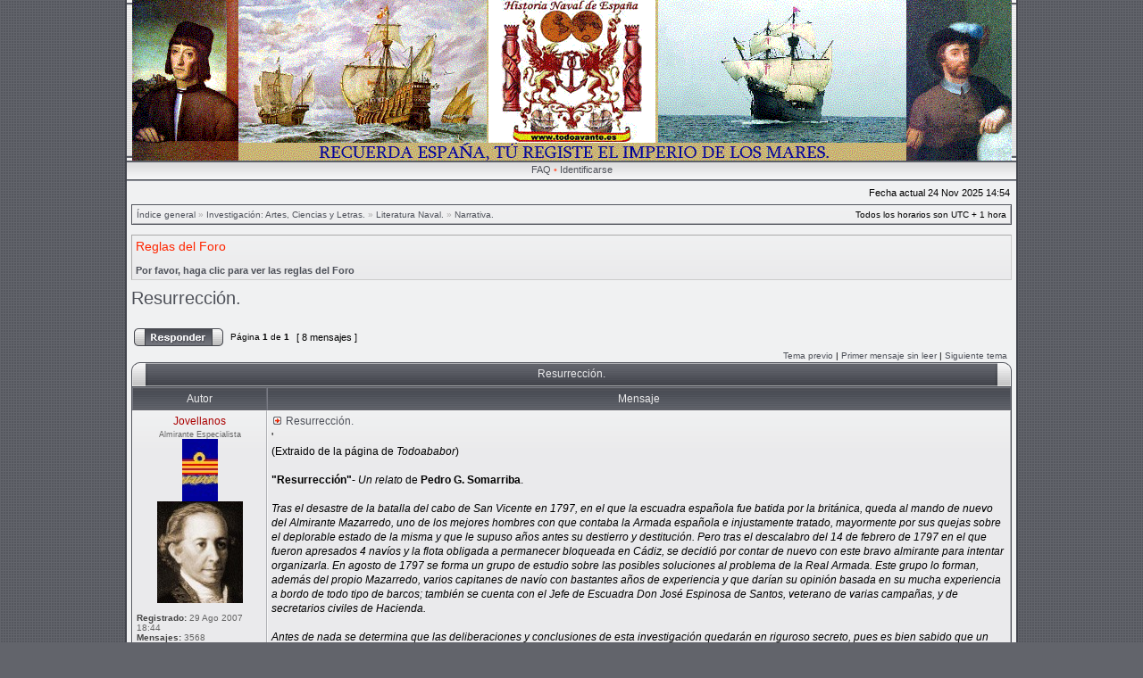

--- FILE ---
content_type: text/html; charset=UTF-8
request_url: https://foro.todoavante.es/viewtopic.php?f=169&t=2482&start=0&sid=8e4a808e84aeac481b4ac248e689bed5
body_size: 69736
content:
<!DOCTYPE html PUBLIC "-//W3C//DTD XHTML 1.0 Transitional//EN" "http://www.w3.org/TR/xhtml1/DTD/xhtml1-transitional.dtd">
<html xmlns="http://www.w3.org/1999/xhtml" dir="ltr" lang="es" xml:lang="es">
<head>

<meta http-equiv="X-UA-Compatible" content="IE=edge,chrome=1" />
<meta http-equiv="content-type" content="text/html; charset=UTF-8" />
<meta http-equiv="content-language" content="es" />
<meta http-equiv="content-style-type" content="text/css" />
<meta http-equiv="imagetoolbar" content="no" />

<title>Historia Naval de España y Países de habla española. - Ver Tema - Resurrección.</title>

<!-- Código del Icono -->
<link href="http://www.todoavante.es/favicon.ico" type="image/x-icon" rel="shortcut icon" />

<link rel="stylesheet" href="./styles/etechgray/theme/stylesheet.css" type="text/css" />
<!--[if IE]>
<link rel="stylesheet" type="text/css" href="./styles/etechgray/theme/ie7.css" />
<![endif]-->
<script language=JavaScript>document.oncontextmenu = function(){return false}</script>
<script type="text/javascript">
// <![CDATA[

	var onload_functions = new Array();
	var onunload_functions = new Array();
	var ca_main_width = '100%';



function popup(url, width, height, name)
{
	if (!name)
	{
		name = '_popup';
	}

	window.open(url.replace(/&amp;/g, '&'), name, 'height=' + height + ',resizable=yes,scrollbars=yes,width=' + width);
	return false;
}

function jumpto()
{
	var page = prompt('Introduzca el número de página al que desea saltar:', '1');
	var per_page = '';
	var base_url = '';

	if (page !== null && !isNaN(page) && page == Math.floor(page) && page > 0)
	{
		if (base_url.indexOf('?') == -1)
		{
			document.location.href = base_url + '?start=' + ((page - 1) * per_page);
		}
		else
		{
			document.location.href = base_url.replace(/&amp;/g, '&') + '&start=' + ((page - 1) * per_page);
		}
	}
}

/**
* Find a member
*/
function find_username(url)
{
	popup(url, 760, 570, '_usersearch');
	return false;
}

/**
* Mark/unmark checklist
* id = ID of parent container, name = name prefix, state = state [true/false]
*/
function marklist(id, name, state)
{
	var parent = document.getElementById(id);
	if (!parent)
	{
		eval('parent = document.' + id);
	}

	if (!parent)
	{
		return;
	}

	var rb = parent.getElementsByTagName('input');
	
	for (var r = 0; r < rb.length; r++)
	{
		if (rb[r].name.substr(0, name.length) == name)
		{
			rb[r].checked = state;
		}
	}
}



	/**
	* New function for handling multiple calls to window.onload and window.unload by pentapenguin
	*/
	window.onload = function()
	{
		for (var i = 0; i < onload_functions.length; i++)
		{
			eval(onload_functions[i]);
		}
	}

	window.onunload = function()
	{
		for (var i = 0; i < onunload_functions.length; i++)
		{
			eval(onunload_functions[i]);
		}
	}


if(navigator.userAgent && navigator.userAgent.indexOf('Mac OS X') > 0)
{
	document.write('<link rel="stylesheet" href="./styles/etechgray/theme/mac.css" type="text/css" />');
}
if(navigator.userAgent && navigator.userAgent.indexOf('AppleWebKit') > 0)
{
	document.write('<link rel="stylesheet" href="./styles/etechgray/theme/safari.css" type="text/css" />');
}

// ]]>
</script>
<script type="text/javascript" src="./styles/etechgray/template/ca_scripts.js"></script>
</head>
<body class="ltr">

<a name="top"></a>

<table border="0" cellspacing="0" cellpadding="0" width="100%" id="maintable" align="center">
<tr>
	<td id="logorow" align="center"><div id="logotop">
		<a href="./index.php?sid=f17adbfcf87544e2f37cf02fa7cf7824"><img src="./styles/etechgray/imageset/site_logoA5.gif" alt="" title="" /></a>
	</div></td>
</tr>
<tr>
	<td class="navrow">
		
		<a href="./faq.php?sid=f17adbfcf87544e2f37cf02fa7cf7824">FAQ</a>
		 &#8226; <a href="./ucp.php?mode=login&amp;sid=f17adbfcf87544e2f37cf02fa7cf7824">Identificarse</a>
	</td>
</tr>
<tr>
	<td id="contentrow">



    <table width="100%" cellspacing="0">
    <tr>
        <td class="gensmall">
            
        </td>
        <td class="gensmall" align="right">
            Fecha actual 24 Nov 2025 14:54<br />
            
        </td>
    </tr>
    </table>

	<table class="tablebg breadcrumb" width="100%" cellspacing="0" cellpadding="0" style="margin-top: 5px;">
	<tr>
		<td class="row1">
			<p class="breadcrumbs"><a href="./index.php?sid=f17adbfcf87544e2f37cf02fa7cf7824">Índice general</a> &#187; <a href="./viewforum.php?f=159&amp;sid=f17adbfcf87544e2f37cf02fa7cf7824">Investigación: Artes, Ciencias y Letras.</a> &#187; <a href="./viewforum.php?f=162&amp;sid=f17adbfcf87544e2f37cf02fa7cf7824">Literatura Naval.</a> &#187; <a href="./viewforum.php?f=169&amp;sid=f17adbfcf87544e2f37cf02fa7cf7824">Narrativa.</a></p>
			<p class="datetime">Todos los horarios son UTC + 1 hora </p>
		</td>
	</tr>
	</table>

	<br />
	<div class="forumrules">
		
			<h3>Reglas del Foro</h3><br />
			<a href="https://foro.todoavante.es/viewtopic.php?f=28&amp;t=2"><b>Por favor, haga clic para ver las reglas del Foro</b></a>
		
	</div>

	<br clear="all" />


<div id="pageheader">
	<h2><a class="titles" href="./viewtopic.php?f=169&amp;t=2482&amp;start=0&amp;sid=f17adbfcf87544e2f37cf02fa7cf7824">Resurrección.</a></h2>


</div>

<br clear="all" /><br />

<div id="pagecontent">

	<table width="100%" cellspacing="1">
	<tr>
		
			<td align="left" valign="middle" nowrap="nowrap">
				<a href="./posting.php?mode=reply&amp;f=169&amp;t=2482&amp;sid=f17adbfcf87544e2f37cf02fa7cf7824"><img src="./styles/etechgray/imageset/es/button_topic_reply.gif" width="100" height="20" alt="Responder al tema" title="Responder al tema" /></a>
			</td>
		
			<td class="nav" valign="middle" nowrap="nowrap">&nbsp;Página <strong>1</strong> de <strong>1</strong><br /></td>
			<td class="gensmall" nowrap="nowrap">&nbsp;[ 8 mensajes ]&nbsp;</td>
			<td class="gensmall" width="100%" align="right" nowrap="nowrap"></td>
		
	</tr>
	</table>

			<table width="100%" cellspacing="0">
			<tr>
				<td class="nav" nowrap="nowrap">
				
				</td>
				<td class="nav" align="right" nowrap="nowrap"><a href="./viewtopic.php?f=169&amp;t=2482&amp;view=previous&amp;sid=f17adbfcf87544e2f37cf02fa7cf7824">Tema previo</a> | <a href="#unread">Primer mensaje sin leer</a> | <a href="./viewtopic.php?f=169&amp;t=2482&amp;view=next&amp;sid=f17adbfcf87544e2f37cf02fa7cf7824">Siguiente tema</a>&nbsp;</td>
			</tr>
			</table>

	
	<div class="cap-div"><div class="cap-left"><div class="cap-right">&nbsp;Resurrección.&nbsp;</div></div></div>
	<table class="tablebg" width="100%" cellspacing="0">
        
        <tr>
            <th>Autor</th>
            <th width="100%">Mensaje</th>
        </tr>
        <tr class="row1">

			<td align="center" valign="top" class="row">
				<a name="unread"></a><a name="p19583"></a>
				<div class="postauthor" style="color: #AA0000">Jovellanos</div>
				<div class="posterrank">Almirante Especialista</div><div class="postrankimg"><img src="./images/ranks/ranks/94-AL-CE.jpg" alt="Almirante Especialista" title="Almirante Especialista" /></div><div class="postavatar"><img src="./download/file.php?avatar=126_1568123307.jpg" width="96" height="114" alt="Avatar de Usuario" /></div>

				<div class="postdetails">
					<br /><b>Registrado:</b> 29 Ago 2007 18:44<br /><b>Mensajes:</b> 3568<br /><b>Ubicación:</b> Contemplando la playa de San Lorenzo desde su casa de Cimadevilla
				</div>
				<img src="./styles/etechgray/theme/images/spacer.gif" width="120" height="1" alt="" />
			</td>
			<td width="100%" height="25" class="row" valign="top">
				<div style="float: right;"></div>
				<div class="postsubject"><a href="./viewtopic.php?p=19583&amp;sid=f17adbfcf87544e2f37cf02fa7cf7824#p19583"><img src="./styles/etechgray/imageset/icon_topic_newest.gif" width="13" height="9" alt="Nuevo mensaje" title="Nuevo mensaje" /></a>&nbsp;Resurrección.</div>

					

						<div class="postbody">'<br />(Extraido de la página de<em> Todoababor</em>)<br /><br /><strong>&quot;Resurrección&quot;</strong>- <em>Un relato </em>de <strong>Pedro G. Somarriba</strong>.<br /><br /><em>Tras el desastre de la batalla del cabo de San Vicente en 1797, en el que la escuadra española fue batida por la británica, queda al mando de nuevo del Almirante Mazarredo, uno de los mejores hombres con que contaba la Armada española e injustamente tratado, mayormente por sus quejas sobre el deplorable estado de la misma y que le supuso años antes su destierro y destitución. Pero tras el descalabro del 14 de febrero de 1797 en el que fueron apresados 4 navíos y la flota obligada a permanecer bloqueada en Cádiz, se decidió por contar de nuevo con este bravo almirante para intentar organizarla. En agosto de 1797 se forma un grupo de estudio sobre las posibles soluciones al problema de la Real Armada. Este grupo lo forman, además del propio Mazarredo, varios capitanes de navío con bastantes años de experiencia y que darían su opinión basada en su mucha experiencia a bordo de todo tipo de barcos; también se cuenta con el Jefe de Escuadra Don José Espinosa de Santos, veterano de varias campañas, y de secretarios civiles de Hacienda.<br /><br />Antes de nada se determina que las deliberaciones y conclusiones de esta investigación quedarán en riguroso secreto, pues es bien sabido que un informe sobre el estado de la Armada años atrás le costó el puesto al propio Mazarredo. Además el espionaje británico no debía saber que había disposición de arreglar la Armada y para ello era obligatorio ser discretos.<br /><br />Las reuniones trataron sobre los problemas más acuciantes, el mal estado de los barcos, arsenales y demás instalaciones de la Armada, debido a la falta de presupuestos que hacían una odisea el mantenimiento de buques y edificios. La falta de pagas regulares a oficiales y marinos, y sobre todo, la falta de tripulaciones expertas que hacían de la leva un sistema obligatorio. Buscar los problemas fue algo sencillo puesto que lo veían todos los días. La búsqueda de soluciones era lo que requirió más tiempo.<br /><br />Todos estaban de acuerdo en que la Armada debía cambiar sustancialmente, pero ¿cómo?.<br />Una solución llegó del capitán de navío don Santiago Gómez de Villega, que con más de 20 años en el mar conocía de sobra las carencias. Estas venían sobre todo de la falta de hombres entrenados y voluntarios o provenientes, al menos, del entorno marino. La gente de leva era muy difícil sacarlas algo provechoso, y el entrenamiento con ellos era poco menos que inservible, debido a la falta de espíritu y desgana crónica. Don Santiago propuso un experimento. <br /><br />Si se lograba reunir un grupo numeroso de marineros, soldados y oficiales preparados y con experiencia, se les daría lo necesario para tripular un navío de línea de 74 cañones de forma profesional y de acuerdo a lo que de ellos se esperaría en unos hombres de la Real Armada.<br />Como con sólo espíritu no bastaría se les dotaría de un equipamiento moderno y con prontitud. Artillería nueva y con los adelantos que ya se vieron en San Vicente por parte de los británicos. Comida en perfecto estado y en cantidades respetables. Pagas al día y aumentadas más una bonificación por capturas y daños al enemigo. Entrenamiento intensivo con munición real y la oficialidad sería, a su vez, adiestrada en el combate “imaginativo”, huyendo del clásico, en el que no se hallaba ventaja alguna. Todo esto bastaría para demostrar al Rey, y sobre todo a Godoy, de la necesidad de una flota más reducida, pero más adiestrada y moderna, ya que el navío por fuerza debía triunfar o al menos tener destacadas actuaciones.<br /><br />Los militares, encabezados por Mazarredo, se contagiaron de las esperanzadoras palabras del capitán de navío y elogiaron el plan. Pero al realizar un bosquejo de presupuesto de armado y mejoras de un navío de 74 cañones totalmente pertrechado, con las pagas para cerca de los 650 mejores hombres de la Armada, que durante al menos un año debían entrenarse a fondo y no estarían en servicio mientras tanto, la compra de artillería moderna al extranjero y los sobornos pertinentes a los fabricantes ingleses para que dejasen traer estos cañones se disparaba demasiado como para ya no sólo mantenerlo en secreto, sino ya para una Hacienda en ruinas. Ante la insistencia de Mazarredo y el entusiasmo creado, los secretarios de Hacienda sólo pudieron ofrecer una suma que no llegaba ni a un tercio de lo necesitado.<br /><br />En vista de que un navío sería muy costoso se optó por armar una fragata. Aunque el proyecto había menguado sobremanera, todavía se podía llevar a cabo algo grande, ya que las fragatas, aun siendo menores, podían hacer grandes cosas que no serían ignoradas por las altas instancias gubernamentales.<br /><br />Así que se hizo un segundo borrador, esta vez sustituyendo el 74 cañones por una modesta fragata de 36 cañones, que al final se quedó en una de 34 tras el nuevo ajuste del secretario de Hacienda que siempre veía el presupuesto demasiado elevado.<br /><br />La necesidad de hombres debido al cambio de embarcación por lo tanto se redujo. Así que para completar la dotación de casi 300 hombres se hizo una selección entre los hombres de la Armada que ya estaban en servicio. Estos no dudaron en apuntarse ante las expectativas de cobrar puntualmente y mejor y, sobre todo, poder navegar en un barco de guerra perfectamente tripulado. La marinería y la guarnición de soldados del batallón de infantería de marina se cubrieron rápidamente y la oficialidad fue escogida por el Jefe de Escuadra don José Espinosa de entre los jóvenes más prometedores y veteranos más expertos. Todos fueron “recluidos” en las cercanías de Castellón, cerca de un pueblo llamado El Grao y que reunía los requisitos de discreción que se buscaba. <br /><br />Mientras en Cartagena se preparaba la fragata definitiva en El Grao se dispusieron para el entrenamiento de los hombres varias viejas fragatas con un paso en el desguace, parecidas a la que iban a utilizar y embarcaciones menores como las utilizadas por el corso, para la práctica del abordaje. Mientras se esperaba la llegada de la nueva artillería, los artilleros realizaban prácticas con los cañones habituales de 18 libras, disparando sin cesar al blancos móviles y fijos. Los infantes y granaderos de marina se ejercitaban a su vez en tiro de fusil y sable y los gavieros y juaneteros navegaban en grupos en distintos pequeñas embarcaciones, ensayando junto con los oficiales viradas y formaciones tácticas.<br /><br />La artillería fue encargada de contrabando por medio de algunos intermediarios muy costosos a fundiciones británicas como Carron, en Escocia, que suministró 30 cañones largos de 18 libras con llave de chispa, mucho más modernos que sus homólogos españoles y más rápidos en disparar que estos. También 4 cañones largos de 12 libras para el alcázar y castillo. Se adquirieron 4 carronadas de 32 libras para montar en el castillo de proa y alcázar, aun a pesar de los negativos comentarios de varios especialistas de la Armada que no gustaban de estas piezas y que eran partidarios de los cañones bomberos. Para contentarlos se encargaron 4 obuses de 24 libras que serían montados en la toldilla. La artillería en cuestión llegó a España a finales de año, en varios mercantes irlandeses para no levantar sospechas.<br /><br />A mediados de abril de 1798 salió rumbo a Castellón la fragata Resurrección. Una espléndida fragata de 34 cañones y tres años, que había sido forrada de nuevo de cobre en Cartagena y cambiado toda la arboladura y demás maderas necesitadas de sustitución. La Resurrección fue llamada así como queriendo representar que era el futuro de la Armada, ya que esta fragata representaba todas las esperanzas de una época que se presentaba muy negra para el país. La fragata había sido anteriormente llamada Santa Clara y no había tenido oportunidad de enfrentarse al enemigo y permanecía en reserva porque no había fondos para su armado, por lo que se estaba casi pudriendo en el arsenal de la Carraca en Cádiz, hasta que fue resucitada para este proyecto. La nueva artillería le fue montada siguiendo las directrices de varios bretones que habían trabajado en Carron y que se habían desplazado para enseñar a los artilleros a disparar adecuadamente los cañones con llave de chispa, inexistente hasta ese momento en la Armada, pero de uso reglamentario en la británica, y en la instalación de las carronadas, igualmente casi desconocidas. <br /><br />Las primeras pruebas en el mar con tripulación y pertrechos se llevó a cabo medio año después, con una agradable sensación de que la fragata respondía perfectamente, al igual que la adiestrada tripulación. Al mando de la fragata se hallaba nuestro capitán de navío Don Santiago, que veía así recompensada su labor de asesor.<br /><br />Don Santiago pudo comprobar ya no sólo las buenas condiciones marineras de la recién remodelada fragata, sino la perfecta conducta de su tripulación, que atendían prontamente y bien a sus órdenes. Por fin, después de años de postración un barco de la Armada era digo de ella. <br />Pero la verdadera prueba tenía que venir de su bautismo de fuego. Ahí se comprobaría si había merecido la pena tan hercúleo esfuerzo. Todo se lo jugaban, por tanto a una carta, ya que si no tenían éxito el proyecto caería en desgracia y sus responsables con el, y también el futuro de la Armada. Y si les acompañaba el éxito la Armada recuperaría el puesto que había ocupado siempre en la Historia.<br /><br />Pero ese bautismo no tardaría en llegar, para alegría del capitán, que casi no podía aguantar la ansiedad. Para probar la navegación y aguante se decidió trasladar la fragata a La Habana, partiendo desde Cartagena, un viaje largo y que, sin duda, probaría su valía en todos los aspectos. Así el 4 de junio de 1798 la Resurrección se encontró con una pequeña fragata británica de 30 cañones a la altura de Málaga, la Caroline, esta era una embarcación de aviso y correo que, de manera insolente, se avino a cazar a la fragata española nada más divisarla, envalentonados por su superioridad técnica y humana desde hacía años. Pero La Resurrección no huyó, ni se dispuso a combatir como pudiera. Sino que mantuvo fijo el rumbo en dirección a los británicos. <br /><br />El combate fue corto. Rápida virada de la fragata española a babor presentando la banda de estribor y enfilada por la proa al antagonista. Intentando reponerse del primer golpe estos viraron a su vez a babor, pero con el aparejo muy dañado no lograron hacerlo con suficiente rapidez con lo que los españoles viraron de nuevo a babor y enfilada mortal por la popa de los británicos, que sólo pudieron descargar una vez sus cañones antes de perder el palo mayor. El abordaje se realizó a continuación, tras la barrida de la cubierta con obuses y carronadas, pero los británicos crearon aquí la mayor parte de las bajas hispanas, ya que presentaron más resistencia de la que se esperaba de un barco maltrecho, pero los infantes de marina los redujeron con presteza y decisión.<br /><br />Seis muertos y diecisiete heridos por parte española y veintitrés muertos y cuarenta y dos heridos por la británica. A media tarde la bandera española ondeaba alegremente sobre la “Union Jack” en la fragata británica.<br /><br />El 8 de junio, pasando a la altura de Gibraltar, se demostró la gran velocidad y maniobrabilidad de la fragata, al ser perseguida por tres británicas que salieron del Peñón a su encuentro. La Artemisa, de 34 cañones, fue la única que logró ponerse a la par de la española, siendo rechazada con la pérdida del trinquete y varias piezas de la batería de babor, con escaso daño en la embarcación española. Las otras dos fragatas, ambas de 40 cañones, desistieron de la persecución ya que eran más pesadas y los cañones guardatimones de la Resurrección acertaban demasiadas veces.<br /><br />Aprovechando la oscuridad logra burlar el bloqueo británico en Cádiz, donde realiza una escala para aprovisionarse y dejar a los heridos más graves prosiguiendo a los pocos días su derrota atlántica.<br /><br />El 22 de junio captura y quema el corsario inglés Dover que transportaba los frutos de su campaña . Los 34 tripulantes del corsario son transbordados una semana después al navío San Leandro de 64 cañones que tenía como destino el Ferrol.<br />El 2 de julio un bergantín norteamericano informa de la cercanía de una escuadra británica, que andaba a la caza de corsarios franceses y españoles.<br /><br />El 4 de julio se divisa a cinco millas cuatro velas enemigas. Un navío de 50 cañones y dos fragatas de 40 cañones y una ligera de 28. Ordenado la caza general la escuadra se divide en dos grupos muy separados entre sí, el navío y la fragata ligera por un lado y las dos fragatas de 40 por el otro. La Resurrección con el barlovento a su favor opta por una acción arriesgada; pasar entre medias de los dos grupos, acercándose a uno de ellos e intentar desarbolar a las fragatas para entorpecer su posible persecución, ya que estas representaban más peligro que el navío, que no podría seguirlos, y la fragata ligera, que no sería rival.<br />Con los cañones de mira la Resurrección logra hacer daño a una de las fragatas pesadas. El navío se contenta con disparar, sin mucho acierto, sus baterías al paso de la fragata, mientras que la fragata de 28 cañones vira en redondo, presta a la persecución.<br /><br />La Resurrección abre fuego sobre la arboladura de las dos fragatas de 40 cañones, derribando el palo de mesana de una de ellas y roturas en las vergas superiores de la otra. La principal misión se cumple, pero con bastantes daños en el casco del buque español, que tiene en ese momento 16 bajas y dos cañones desmontados. Pero los palos aguantan. Sólo la pequeña fragata de 28 cañones parece dispuesta a la persecución.<br /><br />Se instalan los dos cañones guardatimones para detener el veloz avance de los británicos, que utilizando sus cañones de caza empezaron a crear problemas, sobre todo cuando, debido a los disparos a las velas, se empezó a perder velocidad. El resto de la escuadra británica viraba en ese momento, para dar apoyo a la embarcación destacada.<br /><br />Tras varias horas de intercambio de disparos, y aprovechando la creciente oscuridad nocturna, se decide intentar despistar a los perseguidores cambiando de rumbo. Se apagan todas las luces y se deja de disparar los guardatimones. Pero a la mañana siguiente, y para sorpresa de todos, la pequeña fragata sigue a popa de los españoles, que sigue ganando distancia. El resto de la escuadra está ya demasiado lejos y opta por entablar combate, aun a sabiendas de perder algún palo y ser entonces alcanzados por los británicos.<br /><br />Tras una espectacular virada que sorprende a la pequeña fragata, la Resurrección descarga sus cañones en la acostumbrada enfilada por la proa, que sin embargo logra enfilar a su vez a los españoles y los barre la popa, que queda literalmente machacada. Pero la Resurrección no cede y vuelve a buscar la perpendicular, esta vez por la popa y de manera salvaje le devuelve el saludo, en consecuencia el timón sufre graves averías y el manejo del barco se hace muy difícil, quedando a merced de los españoles que tras otra andanada logran la rendición de los británicos. Pero al igual que pasó con la Caroline tienen que dejarla atrás, ya que la escuadra británica se acercaba peligrosamente.<br /><br />Los días posteriores se improvisa un palo de mesana y se continúa con la travesía.<br />El 15 de julio llega a La Habana sin más contratiempos, pero antes de poder dar cuenta de la gran travesía realizada, la tripulación de la Resurrección es repartida a la fuerza entre la escuadra española que estaba fondeada en el apostadero. De nada sirven los documentos entregados por Don Santiago y sus ruegos ante los mandos de la flota, que, de golpe, acaban con las esperanzas y el proyecto, haciendo que la experimentada y entrenada tripulación se diluya entre la leva y la desidia que poblaban los navíos. Un sueño hecho añicos por gobernantes y militares incapaces y de cortas miras. <br /><br />Mazarredo no pudo hacer nada contra este gran desagravio porque al año siguiente fue de nuevo destituido y el gran don Santiago cayó en desgracia debido a su molesta presencia en Madrid, intentando levantar de nuevo su proyecto, y fue destinado a un cascarón de mala muerte en la costa filipina, donde moriría de fiebres dos años después.<br /><br />La Resurrección permaneció en La Habana cinco largos años, hasta que por falta de mantenimiento y abandono se fue a pique por falta de carena, como tantos otros barcos españoles que acabaron sus días de este modo, sumergiendo el final de un proyecto que podía haber cambiado la historia de España. </em><br /><br /><div class="attachwrapper"><div class="attachtitle">Adjunto:</div><div class="attachcontent"><!-- ia0 -->resurreccion.jpg<!-- ia0 --></div></div><br />(Cuadro de <em>Carlos Parrilla Penagos</em>, para <em>Todoabor</em>, e inspirado en este relato)<br /><br />En mi imaginación, este espléndido barco no es una fragata sino un navío, (que no está fondeado en La Habana, sino navegando) a bordo del cual sirvo como oficial, a las órdenes de su comandante, su señoría el capitán de navío <em>don Santiago Gómez De Villega</em>, tal como figura en mi firma.<br /><br />Pido disculpas a nuestro Intendente General, al haber incumplido una de las normas de publicación en este apartado, ya que éste no es un relato original, sino la transcripción de un magnífico cuento sobre historia naval española.<br /><br />En fin, amigos, soñar no cuesta nada, a lo cual tal vez ayude el gozar, en la cincuentena, de la divina locura de los centenarios.<br /><br />Un saludo cordial.<br />.</div>

					
						<span class="postbody signature"><br /><span class="line">_________________</span><br /><strong><span style="color: #AA0000"><span style="font-size: 145%; line-height: normal">2º Secretario General del Foro.</span></span></strong><br /><span style="font-size: 135%; line-height: normal"><strong><span style="color: #000099">Insignia en el navío:</span> <em><span style="color: #FF8000"><span style="text-decoration: underline">Resurrección</span></span> <span style="color: #000000">R. O. del 27 de abril de 2008.</span></em></strong></span><br /><span style="font-size: 125%; line-height: normal"><span style="color: #000000"><em>&quot;Todo lo hemos perdido, mi querido Lord: <br />Estado, honor, patria, existencia...&quot;</em><br />(De la carta de Gaspar Melchor de Jovellanos a Lord Holland, 2 de febrero de 1810).</span></span></span>
					<br clear="all" /><br />
			</td>
		</tr>

		<tr class="row1">

			<td class="postbottom" align="center">18 Sep 2008 19:23</td>
			<td class="postbottom postbuttons" valign="middle">
				
					<div style="float: right">
					
					</div>
				<a href="./memberlist.php?mode=viewprofile&amp;u=126&amp;sid=f17adbfcf87544e2f37cf02fa7cf7824"><img src="./styles/etechgray/imageset/es/icon_user_profile.gif" width="44" height="13" alt="Perfil" title="Perfil" /></a> 
			</td>
    	
		</tr>
	
	<tr>
		<td class="spacer" colspan="2" height="1"><img src="./styles/etechgray/theme/images/spacer.gif" alt="" width="1" height="1" /></td>
	</tr>
	<tr class="row2">

			<td align="center" valign="top" class="row">
				<a name="p19585"></a>
				<div class="postauthor" style="color: #AA0000">Jovellanos</div>
				<div class="posterrank">Almirante Especialista</div><div class="postrankimg"><img src="./images/ranks/ranks/94-AL-CE.jpg" alt="Almirante Especialista" title="Almirante Especialista" /></div><div class="postavatar"><img src="./download/file.php?avatar=126_1568123307.jpg" width="96" height="114" alt="Avatar de Usuario" /></div>

				<div class="postdetails">
					<br /><b>Registrado:</b> 29 Ago 2007 18:44<br /><b>Mensajes:</b> 3568<br /><b>Ubicación:</b> Contemplando la playa de San Lorenzo desde su casa de Cimadevilla
				</div>
				<img src="./styles/etechgray/theme/images/spacer.gif" width="120" height="1" alt="" />
			</td>
			<td width="100%" height="25" class="row" valign="top">
				<div style="float: right;"></div>
				<div class="postsubject"><a href="./viewtopic.php?p=19585&amp;sid=f17adbfcf87544e2f37cf02fa7cf7824#p19585"><img src="./styles/etechgray/imageset/icon_topic_newest.gif" width="13" height="9" alt="Nuevo mensaje" title="Nuevo mensaje" /></a>&nbsp;Re: Resurrección.</div>

					

						<div class="postbody">'<br />Por cierto y, con el debido respeto a nuestro Intendente general, pregunto lo siguiente:<br /><br />¿Puede un <em>teniente de navío</em> (y más un <em>capitán de corbeta</em>) ostentar la categoría de <span style="color: #0000FF"><span style="text-decoration: underline">tercer comandante</span></span> del navío donde sirve?<br /><br />Un saludo cordial.</div>

					
						<span class="postbody signature"><br /><span class="line">_________________</span><br /><strong><span style="color: #AA0000"><span style="font-size: 145%; line-height: normal">2º Secretario General del Foro.</span></span></strong><br /><span style="font-size: 135%; line-height: normal"><strong><span style="color: #000099">Insignia en el navío:</span> <em><span style="color: #FF8000"><span style="text-decoration: underline">Resurrección</span></span> <span style="color: #000000">R. O. del 27 de abril de 2008.</span></em></strong></span><br /><span style="font-size: 125%; line-height: normal"><span style="color: #000000"><em>&quot;Todo lo hemos perdido, mi querido Lord: <br />Estado, honor, patria, existencia...&quot;</em><br />(De la carta de Gaspar Melchor de Jovellanos a Lord Holland, 2 de febrero de 1810).</span></span></span>
					<br clear="all" /><br />
			</td>
		</tr>

		<tr class="row2">

			<td class="postbottom" align="center">18 Sep 2008 19:25</td>
			<td class="postbottom postbuttons" valign="middle">
				
					<div style="float: right">
					
					</div>
				<a href="./memberlist.php?mode=viewprofile&amp;u=126&amp;sid=f17adbfcf87544e2f37cf02fa7cf7824"><img src="./styles/etechgray/imageset/es/icon_user_profile.gif" width="44" height="13" alt="Perfil" title="Perfil" /></a> 
			</td>
    	
		</tr>
	
	<tr>
		<td class="spacer" colspan="2" height="1"><img src="./styles/etechgray/theme/images/spacer.gif" alt="" width="1" height="1" /></td>
	</tr>
	<tr class="row1">

			<td align="center" valign="top" class="row">
				<a name="p19586"></a>
				<div class="postauthor" style="color: #0033FF">sanpifer</div>
				<div class="posterrank">Guardia Marina 2º</div><div class="postrankimg"><img src="./images/ranks/ranks/15-GMar2CG.gif" alt="Guardia Marina 2º" title="Guardia Marina 2º" /></div>

				<div class="postdetails">
					<br /><b>Registrado:</b> 09 Mar 2007 20:46<br /><b>Mensajes:</b> 216<br /><b>Ubicación:</b> Valencia con su America's Cup
				</div>
				<img src="./styles/etechgray/theme/images/spacer.gif" width="120" height="1" alt="" />
			</td>
			<td width="100%" height="25" class="row" valign="top">
				<div style="float: right;"></div>
				<div class="postsubject"><a href="./viewtopic.php?p=19586&amp;sid=f17adbfcf87544e2f37cf02fa7cf7824#p19586"><img src="./styles/etechgray/imageset/icon_topic_newest.gif" width="13" height="9" alt="Nuevo mensaje" title="Nuevo mensaje" /></a>&nbsp;Re: Resurrección.</div>

					

						<div class="postbody">'<br /><br />entonces ¿este relato se basa en un hecho real o es una historia totalmente ficticia????? <img src="./images/smilies/icon_eek.gif" alt=":shock:" title="Ojos" /></div>

					
						<span class="postbody signature"><br /><span class="line">_________________</span><br /><strong><span style="font-size: 125%; line-height: normal"><span style="color: #000000">24/X/2008</span></span></strong></span>
					<br clear="all" /><br />
			</td>
		</tr>

		<tr class="row1">

			<td class="postbottom" align="center">18 Sep 2008 19:26</td>
			<td class="postbottom postbuttons" valign="middle">
				
					<div style="float: right">
					
					</div>
				<a href="./memberlist.php?mode=viewprofile&amp;u=43&amp;sid=f17adbfcf87544e2f37cf02fa7cf7824"><img src="./styles/etechgray/imageset/es/icon_user_profile.gif" width="44" height="13" alt="Perfil" title="Perfil" /></a> 
			</td>
    	
		</tr>
	
	<tr>
		<td class="spacer" colspan="2" height="1"><img src="./styles/etechgray/theme/images/spacer.gif" alt="" width="1" height="1" /></td>
	</tr>
	<tr class="row2">

			<td align="center" valign="top" class="row">
				<a name="p19588"></a>
				<div class="postauthor" style="color: #AA0000">Ensenada</div>
				<div class="posterrank">Intendente General</div><div class="postrankimg"><img src="./images/ranks/ranks/Gradmio3.jpg" alt="Intendente General" title="Intendente General" /></div>

				<div class="postdetails">
					<br /><b>Registrado:</b> 26 Jul 2006 18:05<br /><b>Mensajes:</b> 33712<br /><b>Ubicación:</b> A la vista del Mar Mediterráneo. De guardia en el Alcázar y vigilando la escala Real.
				</div>
				<img src="./styles/etechgray/theme/images/spacer.gif" width="120" height="1" alt="" />
			</td>
			<td width="100%" height="25" class="row" valign="top">
				<div style="float: right;"></div>
				<div class="postsubject"><a href="./viewtopic.php?p=19588&amp;sid=f17adbfcf87544e2f37cf02fa7cf7824#p19588"><img src="./styles/etechgray/imageset/icon_topic_newest.gif" width="13" height="9" alt="Nuevo mensaje" title="Nuevo mensaje" /></a>&nbsp;Re: Resurrección.</div>

					

						<div class="postbody">'<br /><br />Estimado Jovellanos<br /><br /><br />Hay que tener en cuenta, de que tipo de &quot;navío&quot; hablamos, si era uno de verdad, me refiero a un dos baterías ó más, en casi lógico que un teniente de navío fuera su tercer comandate, por que entonces, no existia el grado de capitán de corbeta, por lo tanto la escala de mando de arriba a bajo, era Capitán de Navío y de fragata; teniente de navío y de fragata, y Alférez de navío y de fragata.<br /><br /><br />Por lo que podría ser muy fácil, que en un dos baterías al mando de un capitán de navío, el segundo fuera uno de fragata y el tercero, un teniente de navío. Mientras que un Capitán de fragata fuera el tercero, también cabe, pues así eran en los navíos de tres baterías, ya que normalmente, el comandante era un brigadier, por lo que el segundo era un capitán de navío y tercero uno de fragata.<br /><br /><br />Por eso se pueden dar todos esos casos, pues incluso, los hubieron al revés, que un capitán de fragata, fuera el comandante de un navío de 60 ó 70 cañones, como hace poco volque una biografía en la que se dio ese caso.<br /><br /><br />Espero haberle aclarado las dudas, pero hubo de todo, ya que en España, somos así. Todo cabe, aunque sea en un buque de guerra.<br /><br /><br />Un cordial saludo.<br />.</div>

					
						<span class="postbody signature"><br /><span class="line">_________________</span><br /><div align="center"><span style="color: #000099"><span style="font-size: 125%; line-height: normal"><strong>Si ignoras lo que pasó antes de que nacieras, siempre serás un niño.</strong></span></span> <span style="color: #000099"><span style="font-size: 125%; line-height: normal"><strong><em>Marco Tulio Cicerón.</em></strong></span></span></div><br /><br /><div align="center"><strong><span style="font-size: 125%; line-height: normal"><span style="color: #000090">Hay criterios cerrados, de ásperas molleras, con los cuales es inútil argumentar. Miguel de Cervantes Saavedra.</span></span></strong></div><br /><br /><strong><span style="font-size: 130%; line-height: normal"><span style="color: #aa0000"><span style="text-decoration: underline">Cuando soplan vientos de cambio, unos construyen muros, otros, molinos.</span></span></span></strong><br /><br /><div align="right"><strong><span style="font-size: 135%; line-height: normal"><span style="color: #AA0000"><span style="text-decoration: underline">Sorpresa y Concentración.</span></span></span></strong></div align><br /><br /><div align="right"><img src="https://todoavante.es/images/Ensenada-12.gif" alt="Imagen" /></div align></span>
					<br clear="all" /><br />
			</td>
		</tr>

		<tr class="row2">

			<td class="postbottom" align="center">18 Sep 2008 19:27</td>
			<td class="postbottom postbuttons" valign="middle">
				
					<div style="float: right">
					
					</div>
				<a href="./memberlist.php?mode=viewprofile&amp;u=2&amp;sid=f17adbfcf87544e2f37cf02fa7cf7824"><img src="./styles/etechgray/imageset/es/icon_user_profile.gif" width="44" height="13" alt="Perfil" title="Perfil" /></a> <a href="./memberlist.php?mode=email&amp;u=2&amp;sid=f17adbfcf87544e2f37cf02fa7cf7824"><img src="./styles/etechgray/imageset/es/icon_contact_email.gif" width="41" height="13" alt="Email" title="Email" /></a> <a href="https://www.todoavante.es"><img src="./styles/etechgray/imageset/icon_contact_www.gif" width="36" height="13" alt="WWW" title="WWW" /></a> 
			</td>
    	
		</tr>
	
	<tr>
		<td class="spacer" colspan="2" height="1"><img src="./styles/etechgray/theme/images/spacer.gif" alt="" width="1" height="1" /></td>
	</tr>
	<tr class="row1">

			<td align="center" valign="top" class="row">
				<a name="p19589"></a>
				<div class="postauthor" style="color: #AA0000">Jovellanos</div>
				<div class="posterrank">Almirante Especialista</div><div class="postrankimg"><img src="./images/ranks/ranks/94-AL-CE.jpg" alt="Almirante Especialista" title="Almirante Especialista" /></div><div class="postavatar"><img src="./download/file.php?avatar=126_1568123307.jpg" width="96" height="114" alt="Avatar de Usuario" /></div>

				<div class="postdetails">
					<br /><b>Registrado:</b> 29 Ago 2007 18:44<br /><b>Mensajes:</b> 3568<br /><b>Ubicación:</b> Contemplando la playa de San Lorenzo desde su casa de Cimadevilla
				</div>
				<img src="./styles/etechgray/theme/images/spacer.gif" width="120" height="1" alt="" />
			</td>
			<td width="100%" height="25" class="row" valign="top">
				<div style="float: right;"></div>
				<div class="postsubject"><a href="./viewtopic.php?p=19589&amp;sid=f17adbfcf87544e2f37cf02fa7cf7824#p19589"><img src="./styles/etechgray/imageset/icon_topic_newest.gif" width="13" height="9" alt="Nuevo mensaje" title="Nuevo mensaje" /></a>&nbsp;Re: Resurrección.</div>

					

						<div class="postbody">'<br />Estimado Sanpifer:<br /><br />Una lectura atenta del volcado donde se desarrolla la acción del relato donde interviene la <em>fragata de S.M.</em> <strong>Resurrección</strong> (que no navío) lleva a la conclusión de que dicho barco no existió nunca (que yo sepa) más que en la imaginación de su autor, <em>D. Pedro G. Somarriba</em>.<br /><br />No, al menos con la historiografía de hechos y de combate que se le atribuye. Mal comparado, viene a ser algo así como el navío <em>Antilla</em> del relato sobre la <em>batalla de Trafalgar</em>, de <em>D. Arturo Pérez Reverte</em>.<br /><br />Es un bonito relato, pero es falso. Mi paisano, el escritor <em>Alejandro Casona</em>, en una de sus obras de teatro (<em>La Dama Del Alba</em>) hace decir a uno de sus personajes:<br /><br /><span style="color: #0000FF">&lt;&lt;...Qué importa que no sea verdad si es hermoso. <strong>La belleza es la otra forma de la verdad</strong>...&gt;&gt;</span><br /><br />En mi imaginación, el barco aludido es el <em>navío de S.M.</em> <strong>Resurrección</strong>, en el cual, como dice mi firma sirvo como oficial, cuyo rango ostento, merced al nombramiento de nuestro <em>Intendente General</em>, <em>S.E. Don Zenón de Somodevilla y Bengoechea</em>, <em>Marqués De La Ensenada</em>, ministro, juntamente con <em>D. José de Carvajal y Lancaster</em>, de <em>S.M. Don Fernando VI</em>.<br /><br />Estimado amigo y compañero: Si esta aclaración le ha decepcionado, lo siento de veras. Mis disculpas. Como ya dejé dicho, <em>&quot;todo es consecuencia de gozar, en la cincuentena, de la divina locura de los centenarios&quot;</em>.<br /><br />Reciba un saludo cordial.<br /><div class="attachwrapper"><div class="attachtitle">Adjunto:</div><div class="attachcontent"><!-- ia0 -->126_FN_1[1].jpg<!-- ia0 --></div></div><br />.</div>

					
						<span class="postbody signature"><br /><span class="line">_________________</span><br /><strong><span style="color: #AA0000"><span style="font-size: 145%; line-height: normal">2º Secretario General del Foro.</span></span></strong><br /><span style="font-size: 135%; line-height: normal"><strong><span style="color: #000099">Insignia en el navío:</span> <em><span style="color: #FF8000"><span style="text-decoration: underline">Resurrección</span></span> <span style="color: #000000">R. O. del 27 de abril de 2008.</span></em></strong></span><br /><span style="font-size: 125%; line-height: normal"><span style="color: #000000"><em>&quot;Todo lo hemos perdido, mi querido Lord: <br />Estado, honor, patria, existencia...&quot;</em><br />(De la carta de Gaspar Melchor de Jovellanos a Lord Holland, 2 de febrero de 1810).</span></span></span>
					<br clear="all" /><br />
			</td>
		</tr>

		<tr class="row1">

			<td class="postbottom" align="center">18 Sep 2008 19:28</td>
			<td class="postbottom postbuttons" valign="middle">
				
					<div style="float: right">
					
					</div>
				<a href="./memberlist.php?mode=viewprofile&amp;u=126&amp;sid=f17adbfcf87544e2f37cf02fa7cf7824"><img src="./styles/etechgray/imageset/es/icon_user_profile.gif" width="44" height="13" alt="Perfil" title="Perfil" /></a> 
			</td>
    	
		</tr>
	
	<tr>
		<td class="spacer" colspan="2" height="1"><img src="./styles/etechgray/theme/images/spacer.gif" alt="" width="1" height="1" /></td>
	</tr>
	<tr class="row2">

			<td align="center" valign="top" class="row">
				<a name="p19591"></a>
				<div class="postauthor" style="color: #0033FF">sanpifer</div>
				<div class="posterrank">Guardia Marina 2º</div><div class="postrankimg"><img src="./images/ranks/ranks/15-GMar2CG.gif" alt="Guardia Marina 2º" title="Guardia Marina 2º" /></div>

				<div class="postdetails">
					<br /><b>Registrado:</b> 09 Mar 2007 20:46<br /><b>Mensajes:</b> 216<br /><b>Ubicación:</b> Valencia con su America's Cup
				</div>
				<img src="./styles/etechgray/theme/images/spacer.gif" width="120" height="1" alt="" />
			</td>
			<td width="100%" height="25" class="row" valign="top">
				<div style="float: right;"></div>
				<div class="postsubject"><a href="./viewtopic.php?p=19591&amp;sid=f17adbfcf87544e2f37cf02fa7cf7824#p19591"><img src="./styles/etechgray/imageset/icon_topic_newest.gif" width="13" height="9" alt="Nuevo mensaje" title="Nuevo mensaje" /></a>&nbsp;Re: Resurrección.</div>

					

						<div class="postbody">'<br />Sin entrar a polemizar, lo que hizo Reverte con el <em>Antilla</em> clama al cielo. Nunca entendi la necesidad de &quot;inventar&quot; un navío para llenar un hueco en una batalla en la que sobraron precisamente los comportamientos heroicos....<br /><br />Aclarado el asunto del &quot;Resurrección&quot;, habría sido estupendo novelar igualmente las andanzas de la famosa fragata sin nombre de D. Blas de Lezo, o por qué no, del navío &quot;Glorioso&quot;, del &quot;Princesa&quot; o del &quot;Montañes&quot;.<br /><br />Un cordial saludo sr. Jovellanos.<br />.</div>

					
						<span class="postbody signature"><br /><span class="line">_________________</span><br /><strong><span style="font-size: 125%; line-height: normal"><span style="color: #000000">24/X/2008</span></span></strong></span>
					<br clear="all" /><br />
			</td>
		</tr>

		<tr class="row2">

			<td class="postbottom" align="center">18 Sep 2008 19:29</td>
			<td class="postbottom postbuttons" valign="middle">
				
					<div style="float: right">
					
					</div>
				<a href="./memberlist.php?mode=viewprofile&amp;u=43&amp;sid=f17adbfcf87544e2f37cf02fa7cf7824"><img src="./styles/etechgray/imageset/es/icon_user_profile.gif" width="44" height="13" alt="Perfil" title="Perfil" /></a> 
			</td>
    	
		</tr>
	
	<tr>
		<td class="spacer" colspan="2" height="1"><img src="./styles/etechgray/theme/images/spacer.gif" alt="" width="1" height="1" /></td>
	</tr>
	<tr class="row1">

			<td align="center" valign="top" class="row">
				<a name="p19592"></a>
				<div class="postauthor" style="color: #0033FF">Blas de Lezo</div>
				<div class="posterrank">Vicealmirante</div><div class="postrankimg"><img src="./images/ranks/ranks/24-VAlteCG.gif" alt="Vicealmirante" title="Vicealmirante" /></div><div class="postavatar"><img src="./download/file.php?avatar=3_1412754298.gif" width="141" height="93" alt="Avatar de Usuario" /></div>

				<div class="postdetails">
					<br /><b>Registrado:</b> 30 Jul 2006 20:54<br /><b>Mensajes:</b> 2229
				</div>
				<img src="./styles/etechgray/theme/images/spacer.gif" width="120" height="1" alt="" />
			</td>
			<td width="100%" height="25" class="row" valign="top">
				<div style="float: right;"></div>
				<div class="postsubject"><a href="./viewtopic.php?p=19592&amp;sid=f17adbfcf87544e2f37cf02fa7cf7824#p19592"><img src="./styles/etechgray/imageset/icon_topic_newest.gif" width="13" height="9" alt="Nuevo mensaje" title="Nuevo mensaje" /></a>&nbsp;Re: Resurrección.</div>

					

						<div class="postbody">'<br />Sin entrar en si me parece bien o mal el incluir al &quot;Antilla&quot; en la escuadra combinada, Reverte ha explicado en varias ocasiones sus razones para hacerlo. Más o menos fue para tener libertad de acción en su novela, y no atarse a los hechos acaecidos a ningún navío y personaje real. Lo peor para mí no es eso, sino que alguna mente privilegiada incluyó ese navío inventado en la composición real de la escuadra española con motivo del aniversario de la batalla. Para morirse de risa.<br /><br />Un saludo.<br />.</div>

					
						<span class="postbody signature"><br /><span class="line">_________________</span><br /><span style="font-size: 145%; line-height: normal"><span style="color: #000099"><strong>Jefe del Estado Mayor del Foro.</strong></span></span><br /><span style="font-size: 125%; line-height: normal"><strong><span style="color: #000000">Comandante del Navío:</span> <em><span style="color: #FF8000"><span style="text-decoration: underline">Nuestra Señora de Guadalupe</span></span>  <span style="color: #000000">R. O. del 10 de febrero de 2008.</span></em></strong></span></span>
					<br clear="all" /><br />
			</td>
		</tr>

		<tr class="row1">

			<td class="postbottom" align="center">18 Sep 2008 19:30</td>
			<td class="postbottom postbuttons" valign="middle">
				
					<div style="float: right">
					
					</div>
				<a href="./memberlist.php?mode=viewprofile&amp;u=3&amp;sid=f17adbfcf87544e2f37cf02fa7cf7824"><img src="./styles/etechgray/imageset/es/icon_user_profile.gif" width="44" height="13" alt="Perfil" title="Perfil" /></a> 
			</td>
    	
		</tr>
	
	<tr>
		<td class="spacer" colspan="2" height="1"><img src="./styles/etechgray/theme/images/spacer.gif" alt="" width="1" height="1" /></td>
	</tr>
	<tr class="row2">

			<td align="center" valign="top" class="row">
				<a name="p19594"></a>
				<div class="postauthor" style="color: #0033FF">Portalet</div>
				<div class="posterrank">Grumete</div><div class="postrankimg"><img src="./images/ranks/ranks/01-Grumte1.gif" alt="Grumete" title="Grumete" /></div>

				<div class="postdetails">
					
				</div>
				<img src="./styles/etechgray/theme/images/spacer.gif" width="120" height="1" alt="" />
			</td>
			<td width="100%" height="25" class="row" valign="top">
				<div style="float: right;"></div>
				<div class="postsubject"><a href="./viewtopic.php?p=19594&amp;sid=f17adbfcf87544e2f37cf02fa7cf7824#p19594"><img src="./styles/etechgray/imageset/icon_topic_newest.gif" width="13" height="9" alt="Nuevo mensaje" title="Nuevo mensaje" /></a>&nbsp;Re: Resurrección.</div>

					

						<div class="postbody">'<br />Amigo Blas de Lezo, Leído tu post, no cabe mas que decir aquello de : &quot; Que atrevida es la ignorancia&quot;!!!!!!<br />Nunca aprenderemos!!!!! <img src="./images/smilies/icon_lol.gif" alt=":lol:" title="Sonrisa" />  <img src="./images/smilies/icon_lol.gif" alt=":lol:" title="Sonrisa" /><br />Saludos cordiales.</div>

					<br clear="all" /><br />
			</td>
		</tr>

		<tr class="row2">

			<td class="postbottom" align="center">18 Sep 2008 19:31</td>
			<td class="postbottom postbuttons" valign="middle">
				
					<div style="float: right">
					
					</div>
				
			</td>
    	
		</tr>
	
	<tr>
		<td class="spacer" colspan="2" height="1"><img src="./styles/etechgray/theme/images/spacer.gif" alt="" width="1" height="1" /></td>
	</tr>
	
	<tr>
		<td class="cat" colspan="2" align="center"><form name="viewtopic" method="post" action="./viewtopic.php?f=169&amp;t=2482&amp;start=0&amp;sid=f17adbfcf87544e2f37cf02fa7cf7824"><span class="gensmall">Mostrar mensajes previos:</span> <select name="st" id="st"><option value="0" selected="selected">Todos los mensajes</option><option value="1">1 día</option><option value="7">7 días</option><option value="14">2 semanas</option><option value="30">1 mes</option><option value="90">3 meses</option><option value="180">6 meses</option><option value="365">1 año</option></select>&nbsp;<span class="gensmall">Ordenar por</span> <select name="sk" id="sk"><option value="a">Autor</option><option value="t" selected="selected">Fecha publicación</option><option value="s">Asunto</option></select> <select name="sd" id="sd"><option value="a" selected="selected">Ascendente</option><option value="d">Descendente</option></select>&nbsp;<input class="btnlite" type="submit" value="Ir" name="sort" /></form></td>
	</tr>
	
	</table>
	

	<table width="100%" cellspacing="1">
	<tr>
		
			<td align="left" valign="middle" nowrap="nowrap">
				<a href="./posting.php?mode=reply&amp;f=169&amp;t=2482&amp;sid=f17adbfcf87544e2f37cf02fa7cf7824"><img src="./styles/etechgray/imageset/es/button_topic_reply.gif" width="100" height="20" alt="Responder al tema" title="Responder al tema" /></a>&nbsp;
			</td>
		
			<td class="nav" valign="middle" nowrap="nowrap">&nbsp;Página <strong>1</strong> de <strong>1</strong><br /></td>
			<td class="gensmall" nowrap="nowrap">&nbsp;[ 8 mensajes ]&nbsp;</td>
			<td class="gensmall" width="100%" align="right" nowrap="nowrap"></td>
		
	</tr>
	</table>

</div>



<div id="pagefooter"></div>

<table class="tablebg breadcrumb" width="100%" cellspacing="0" cellpadding="0" style="margin-top: 5px;">
	<tr>
		<td class="row1">
			<p class="breadcrumbs"><a href="./index.php?sid=f17adbfcf87544e2f37cf02fa7cf7824">Índice general</a> &#187; <a href="./viewforum.php?f=159&amp;sid=f17adbfcf87544e2f37cf02fa7cf7824">Investigación: Artes, Ciencias y Letras.</a> &#187; <a href="./viewforum.php?f=162&amp;sid=f17adbfcf87544e2f37cf02fa7cf7824">Literatura Naval.</a> &#187; <a href="./viewforum.php?f=169&amp;sid=f17adbfcf87544e2f37cf02fa7cf7824">Narrativa.</a></p>
			<p class="datetime">Todos los horarios son UTC + 1 hora </p>
		</td>
	</tr>
	</table>
	<br clear="all" />

	<table class="tablebg" width="100%" cellspacing="0">
	<tr>
		<td class="cat"><h4>¿Quién está conectado?</h4></td>
	</tr>
	<tr>
		<td class="row1"><p class="gensmall">Usuarios navegando por este Foro: No hay usuarios registrados visitando el Foro y 1 invitado</p></td>
	</tr>
	</table>


<br clear="all" />

<table width="100%" cellspacing="1">
<tr>
	<td width="40%" valign="top" nowrap="nowrap" align="left"></td>
	<td align="right" valign="top" nowrap="nowrap"><span class="gensmall"><strong>No puede</strong> abrir nuevos temas en este Foro<br /><strong>No puede</strong> responder a temas en este Foro<br /><strong>No puede</strong> editar sus mensajes en este Foro<br /><strong>No puede</strong> borrar sus mensajes en este Foro<br /><strong>No puede</strong> enviar adjuntos en este Foro<br /></span></td>
</tr>
</table>

<br clear="all" />

<table width="100%" cellspacing="0">
<tr>
	<td></td>
	<td align="right">
	<form method="post" name="jumpbox" action="./viewforum.php?sid=f17adbfcf87544e2f37cf02fa7cf7824" onsubmit="if(document.jumpbox.f.value == -1){return false;}">

	<table cellspacing="0" cellpadding="0" border="0">
	<tr>
		<td nowrap="nowrap"><span class="gensmall">Saltar a:</span>&nbsp;<select name="f" onchange="if(this.options[this.selectedIndex].value != -1){ document.forms['jumpbox'].submit() }">

		
			<option value="-1">Seleccione un Foro</option>
		<option value="-1">------------------</option>
			<option value="223">Bandera de España.</option>
		
			<option value="224">&nbsp; &nbsp;Bandera de España.</option>
		
			<option value="262">Virgen del Carmen.</option>
		
			<option value="263">&nbsp; &nbsp;Virgen del Carmen</option>
		
			<option value="243">Presentación Ágora</option>
		
			<option value="244">&nbsp; &nbsp;Nos presentamos.</option>
		
			<option value="236">Real y Militar Orden de San Fernando.</option>
		
			<option value="237">&nbsp; &nbsp;Real y Militar Orden de San Fernando.</option>
		
			<option value="292">Bienvenidos.</option>
		
			<option value="293">&nbsp; &nbsp;Bienvenidos.</option>
		
			<option value="313">&nbsp; &nbsp;Frases.</option>
		
			<option value="266">Normas del Foro o Ágora.</option>
		
			<option value="267">&nbsp; &nbsp;Normas.</option>
		
			<option value="268">&nbsp; &nbsp;&nbsp; &nbsp;¿Tienes problemas de registro?</option>
		
			<option value="99">Ordenanzas del Foro.</option>
		
			<option value="28">&nbsp; &nbsp;Ordenanzas Generales del Foro.</option>
		
			<option value="69">&nbsp; &nbsp;Generalidades.</option>
		
			<option value="314">&nbsp; &nbsp;&nbsp; &nbsp;Artículos.</option>
		
			<option value="316">&nbsp; &nbsp;&nbsp; &nbsp;Cuéntanos tus experiencias de mar.</option>
		
			<option value="274">&nbsp; &nbsp;&nbsp; &nbsp;Documentos.</option>
		
			<option value="145">&nbsp; &nbsp;&nbsp; &nbsp;Errores Históricos.</option>
		
			<option value="150">&nbsp; &nbsp;&nbsp; &nbsp;Instituciones de la Real Armada.</option>
		
			<option value="135">&nbsp; &nbsp;&nbsp; &nbsp;Museos y Archivos.</option>
		
			<option value="136">&nbsp; &nbsp;&nbsp; &nbsp;Propulsión.</option>
		
			<option value="270">&nbsp; &nbsp;&nbsp; &nbsp;Rangos.</option>
		
			<option value="152">&nbsp; &nbsp;&nbsp; &nbsp;Sugerencias y Preguntas.</option>
		
			<option value="100">Hitos de la Historia Naval de España.</option>
		
			<option value="218">&nbsp; &nbsp;Banderas, Escudos y Metopas.</option>
		
			<option value="258">&nbsp; &nbsp;&nbsp; &nbsp;Buques. Submarino.</option>
		
			<option value="259">&nbsp; &nbsp;&nbsp; &nbsp;Cartoteca.</option>
		
			<option value="260">&nbsp; &nbsp;&nbsp; &nbsp;Efemérides.</option>
		
			<option value="261">&nbsp; &nbsp;&nbsp; &nbsp;Expediciones. Descubrimientos. Exploraciones.</option>
		
			<option value="318">&nbsp; &nbsp;&nbsp; &nbsp;Reyes de España.</option>
		
			<option value="209">Animales, Materiales y Naturaleza afines.</option>
		
			<option value="210">&nbsp; &nbsp;Jumentos, Canes y otros.</option>
		
			<option value="254">&nbsp; &nbsp;&nbsp; &nbsp;Animales Marinos.</option>
		
			<option value="255">&nbsp; &nbsp;&nbsp; &nbsp;Aves Marinas.</option>
		
			<option value="256">&nbsp; &nbsp;&nbsp; &nbsp;Árboles o Arbustos.</option>
		
			<option value="257">&nbsp; &nbsp;&nbsp; &nbsp;Accidentes Naturales Marítimos.</option>
		
			<option value="159">Investigación: Artes, Ciencias y Letras.</option>
		
			<option value="184">&nbsp; &nbsp;Artes.</option>
		
			<option value="185">&nbsp; &nbsp;&nbsp; &nbsp;Himnos y Marchas.</option>
		
			<option value="186">&nbsp; &nbsp;&nbsp; &nbsp;Música Popular.</option>
		
			<option value="287">&nbsp; &nbsp;&nbsp; &nbsp;Pintura</option>
		
			<option value="187">&nbsp; &nbsp;&nbsp; &nbsp;Toques de Órdenes.</option>
		
			<option value="160">&nbsp; &nbsp;Ciencias.</option>
		
			<option value="242">&nbsp; &nbsp;&nbsp; &nbsp;Ciencia de la Diplomacia.</option>
		
			<option value="195">&nbsp; &nbsp;&nbsp; &nbsp;Ciencia Médica.</option>
		
			<option value="196">&nbsp; &nbsp;&nbsp; &nbsp;Matemáticas.</option>
		
			<option value="192">&nbsp; &nbsp;&nbsp; &nbsp;Tecnología e Inventos Navales.</option>
		
			<option value="194">&nbsp; &nbsp;&nbsp; &nbsp;Toponímicos navales.</option>
		
			<option value="161">&nbsp; &nbsp;Filosofía sobre la Guerra en la Historia.</option>
		
			<option value="285">&nbsp; &nbsp;&nbsp; &nbsp;Inmigración.</option>
		
			<option value="286">&nbsp; &nbsp;&nbsp; &nbsp;Terrorismo.</option>
		
			<option value="162">&nbsp; &nbsp;Literatura Naval.</option>
		
			<option value="168">&nbsp; &nbsp;&nbsp; &nbsp;Anécdotas.</option>
		
			<option value="167">&nbsp; &nbsp;&nbsp; &nbsp;Diccionario.</option>
		
			<option value="169" selected="selected">&nbsp; &nbsp;&nbsp; &nbsp;Narrativa.</option>
		
			<option value="234">&nbsp; &nbsp;&nbsp; &nbsp;Nuestra Editorial.</option>
		
			<option value="319">&nbsp; &nbsp;&nbsp; &nbsp;Otras nuevas publicaciones.</option>
		
			<option value="170">&nbsp; &nbsp;&nbsp; &nbsp;Poesía.</option>
		
			<option value="295">&nbsp; &nbsp;&nbsp; &nbsp;Publicadas por compañeros.</option>
		
			<option value="177">&nbsp; &nbsp;Investigación de Naufragios.</option>
		
			<option value="227">&nbsp; &nbsp;&nbsp; &nbsp;Maquetas todas las épocas.</option>
		
			<option value="102">Antigüedad y época Medieval, hasta 1247.</option>
		
			<option value="37">&nbsp; &nbsp;Naves, hasta 1247.</option>
		
			<option value="38">&nbsp; &nbsp;Biografías de: Generales, Marinos, Navegantes, etc.</option>
		
			<option value="39">&nbsp; &nbsp;Combates Navales, hasta 1247</option>
		
			<option value="290">&nbsp; &nbsp;&nbsp; &nbsp;Combates terrestres, de 0 a 1247</option>
		
			<option value="40">&nbsp; &nbsp;General, hasta 1247.</option>
		
			<option value="103">Desde la fundación y Casa de Austria, de 1248 a 1700.</option>
		
			<option value="41">&nbsp; &nbsp;Naves, de 1248 a 1700.</option>
		
			<option value="42">&nbsp; &nbsp;Biografías de: Marinos, Descubridores, Pilotos, etc.</option>
		
			<option value="241">&nbsp; &nbsp;&nbsp; &nbsp;Personas Ilustres.</option>
		
			<option value="73">&nbsp; &nbsp;Órdenes de Batalla, de 1248 a 1700.</option>
		
			<option value="43">&nbsp; &nbsp;Combates Navales, de 1248 a 1700.</option>
		
			<option value="288">&nbsp; &nbsp;&nbsp; &nbsp;Combates terrestres, de 1248 a 1700.</option>
		
			<option value="298">&nbsp; &nbsp;Flotas.</option>
		
			<option value="301">&nbsp; &nbsp;&nbsp; &nbsp;Azogues.</option>
		
			<option value="299">&nbsp; &nbsp;&nbsp; &nbsp;Nueva España.</option>
		
			<option value="300">&nbsp; &nbsp;&nbsp; &nbsp;Tierra Firme.</option>
		
			<option value="302">&nbsp; &nbsp;&nbsp; &nbsp;Galeón de Manila.</option>
		
			<option value="59">&nbsp; &nbsp;La Infantería de Marina, de 1537 a 1700.</option>
		
			<option value="44">&nbsp; &nbsp;General, de 1248 a 1700.</option>
		
			<option value="104">La Ilustración, de 1701 a 1833.</option>
		
			<option value="45">&nbsp; &nbsp;Buques, de 1701 a 1833.</option>
		
			<option value="46">&nbsp; &nbsp;Biografías de: Marinos, Intendentes, Científicos, etc.</option>
		
			<option value="240">&nbsp; &nbsp;&nbsp; &nbsp;Personas Ilustres.</option>
		
			<option value="323">&nbsp; &nbsp;Biografias de Corsarios y Piratas</option>
		
			<option value="74">&nbsp; &nbsp;Órdenes de Batalla, de 1701 a 1833.</option>
		
			<option value="47">&nbsp; &nbsp;Combates Navales, de 1701 a 1833.</option>
		
			<option value="275">&nbsp; &nbsp;&nbsp; &nbsp;Trafalgar-1805.</option>
		
			<option value="146">&nbsp; &nbsp;&nbsp; &nbsp;Los ocurridos entre 1808-1814 en la Península.</option>
		
			<option value="60">&nbsp; &nbsp;La Infantería de Marina, de 1701 a 1833.</option>
		
			<option value="239">&nbsp; &nbsp;Uniformología.</option>
		
			<option value="282">&nbsp; &nbsp;&nbsp; &nbsp;Condecoraciones.</option>
		
			<option value="312">&nbsp; &nbsp;&nbsp; &nbsp;Real y Militar Orden de San Fernando.</option>
		
			<option value="48">&nbsp; &nbsp;General, de 1701 a 1833.</option>
		
			<option value="138">&nbsp; &nbsp;&nbsp; &nbsp;Artillería</option>
		
			<option value="147">&nbsp; &nbsp;&nbsp; &nbsp;Disquisiciones 1808-1814.</option>
		
			<option value="105">Época Moderna, de 1834 a 1960.</option>
		
			<option value="49">&nbsp; &nbsp;Buques, 1834 a 1960.</option>
		
			<option value="50">&nbsp; &nbsp;Biografías de: Marinos, Ingenieros, Ministros, etc.</option>
		
			<option value="297">&nbsp; &nbsp;&nbsp; &nbsp;Personas Ilustres.</option>
		
			<option value="75">&nbsp; &nbsp;Órdenes de Batalla, de 1834 a 1960.</option>
		
			<option value="51">&nbsp; &nbsp;Combates Navales, de 1834 a 1960.</option>
		
			<option value="198">&nbsp; &nbsp;&nbsp; &nbsp;Campaña Naval del Pacífico 1862 a 1867.</option>
		
			<option value="220">&nbsp; &nbsp;&nbsp; &nbsp;Campaña Naval Filipinas-Cuba 1895 a 1898.</option>
		
			<option value="269">&nbsp; &nbsp;&nbsp; &nbsp;Campaña Naval África 1909-1927</option>
		
			<option value="183">&nbsp; &nbsp;&nbsp; &nbsp;Buques y Campaña Naval Guerra Civil 1936-1939.</option>
		
			<option value="181">&nbsp; &nbsp;&nbsp; &nbsp;Campaña Naval Ifni-Sahara 1957-1958.</option>
		
			<option value="304">&nbsp; &nbsp;El Último Sitio de Gibraltar 1936-1942.</option>
		
			<option value="305">&nbsp; &nbsp;&nbsp; &nbsp;Que es el último sitio de Gibraltar.</option>
		
			<option value="306">&nbsp; &nbsp;&nbsp; &nbsp;Los personajes.</option>
		
			<option value="307">&nbsp; &nbsp;&nbsp; &nbsp;Lugares.</option>
		
			<option value="308">&nbsp; &nbsp;&nbsp; &nbsp;Historia.</option>
		
			<option value="309">&nbsp; &nbsp;&nbsp; &nbsp;Fotos y Documentos.</option>
		
			<option value="310">&nbsp; &nbsp;&nbsp; &nbsp;Comentario, dudas, inquietudes.</option>
		
			<option value="61">&nbsp; &nbsp;La Infantería de Marina, de 1834 a 1960.</option>
		
			<option value="53">&nbsp; &nbsp;Los Medios Aéreos Navales, hasta 1960.</option>
		
			<option value="52">&nbsp; &nbsp;General, de 1834 a 1960.</option>
		
			<option value="106">Noticias de Actualidad, de 1961 a Hoy.</option>
		
			<option value="81">&nbsp; &nbsp;Buques, de 1961 a Hoy.</option>
		
			<option value="144">&nbsp; &nbsp;&nbsp; &nbsp;Buques Exportados.</option>
		
			<option value="78">&nbsp; &nbsp;Marinos, Expediciones y Navegaciones.</option>
		
			<option value="82">&nbsp; &nbsp;Armamento, Explosivos y Sistemas.</option>
		
			<option value="79">&nbsp; &nbsp;La Infantería de Marina, de 1961 a Hoy.</option>
		
			<option value="80">&nbsp; &nbsp;Los Medios Aéreos Navales, de 1961 a Hoy.</option>
		
			<option value="179">&nbsp; &nbsp;General, de 1961 a Hoy</option>
		
			<option value="276">Las hermanas de la Armada.</option>
		
			<option value="277">&nbsp; &nbsp;Marina Mercante todas las épocas.</option>
		
			<option value="311">&nbsp; &nbsp;&nbsp; &nbsp;Con pluma ajena.</option>
		
			<option value="278">&nbsp; &nbsp;Marina Pesquera todas las épocas.</option>
		
			<option value="279">&nbsp; &nbsp;Marina Deportiva todas las épocas.</option>
		
			<option value="280">&nbsp; &nbsp;Guardia Civil del Mar. Servicio Vigilancia Aduanas.</option>
		
			<option value="281">&nbsp; &nbsp;Servicio de Salvamento Marítimo.</option>
		
			<option value="107">Otras Marinas. Todas las Épocas.</option>
		
			<option value="149">&nbsp; &nbsp;Migraciones. Expediciones. Descubrimientos.</option>
		
			<option value="63">&nbsp; &nbsp;Naves, Buques.</option>
		
			<option value="112">&nbsp; &nbsp;&nbsp; &nbsp;Alemania.</option>
		
			<option value="322">&nbsp; &nbsp;&nbsp; &nbsp;Australia</option>
		
			<option value="115">&nbsp; &nbsp;&nbsp; &nbsp;Austria.</option>
		
			<option value="118">&nbsp; &nbsp;&nbsp; &nbsp;Brasil.</option>
		
			<option value="303">&nbsp; &nbsp;&nbsp; &nbsp;China.</option>
		
			<option value="117">&nbsp; &nbsp;&nbsp; &nbsp;E. U. de Norteamerica.</option>
		
			<option value="111">&nbsp; &nbsp;&nbsp; &nbsp;Francia.</option>
		
			<option value="119">&nbsp; &nbsp;&nbsp; &nbsp;Israel.</option>
		
			<option value="113">&nbsp; &nbsp;&nbsp; &nbsp;Italia.</option>
		
			<option value="114">&nbsp; &nbsp;&nbsp; &nbsp;Japón.</option>
		
			<option value="116">&nbsp; &nbsp;&nbsp; &nbsp;Inglaterra, en 1703 R. U.</option>
		
			<option value="235">&nbsp; &nbsp;&nbsp; &nbsp;Rumania.</option>
		
			<option value="133">&nbsp; &nbsp;&nbsp; &nbsp;Rusia.</option>
		
			<option value="321">&nbsp; &nbsp;&nbsp; &nbsp;Turquía</option>
		
			<option value="64">&nbsp; &nbsp;Biografías de Marinos.</option>
		
			<option value="120">&nbsp; &nbsp;&nbsp; &nbsp;Alemania.</option>
		
			<option value="121">&nbsp; &nbsp;&nbsp; &nbsp;Austria.</option>
		
			<option value="122">&nbsp; &nbsp;&nbsp; &nbsp;E. U. de Norteamerica.</option>
		
			<option value="123">&nbsp; &nbsp;&nbsp; &nbsp;Francia.</option>
		
			<option value="124">&nbsp; &nbsp;&nbsp; &nbsp;Italia.</option>
		
			<option value="125">&nbsp; &nbsp;&nbsp; &nbsp;Japón.</option>
		
			<option value="126">&nbsp; &nbsp;&nbsp; &nbsp;Inglaterra, en 1703 R. U.</option>
		
			<option value="77">&nbsp; &nbsp;Órdenes de Batalla.</option>
		
			<option value="65">&nbsp; &nbsp;Combates Navales.</option>
		
			<option value="127">&nbsp; &nbsp;&nbsp; &nbsp;Combates siglos X al XIV.</option>
		
			<option value="128">&nbsp; &nbsp;&nbsp; &nbsp;Combates siglos XV y XVI.</option>
		
			<option value="129">&nbsp; &nbsp;&nbsp; &nbsp;Combates siglos XVII y XVIII.</option>
		
			<option value="131">&nbsp; &nbsp;&nbsp; &nbsp;Combates siglo XIX.</option>
		
			<option value="132">&nbsp; &nbsp;&nbsp; &nbsp;Combates de 1901 a 1924.</option>
		
			<option value="130">&nbsp; &nbsp;&nbsp; &nbsp;Combates de 1925 a 1960.</option>
		
			<option value="68">&nbsp; &nbsp;La Infantería de Marina.</option>
		
			<option value="67">&nbsp; &nbsp;La Aviación Naval.</option>
		
			<option value="238">&nbsp; &nbsp;Grandes Veleros de la Historia.</option>
		
			<option value="245">&nbsp; &nbsp;Buques Históricos.</option>
		
			<option value="66">&nbsp; &nbsp;General.</option>
		
			<option value="271">&nbsp; &nbsp;&nbsp; &nbsp;Rangos de otros países.</option>
		
			<option value="283">&nbsp; &nbsp;&nbsp; &nbsp;Condecoraciones.</option>
		
			<option value="109">Enlaces a otras Web amigas.</option>
		
			<option value="219">&nbsp; &nbsp;Enlace a la Web y Bitácora de Todoavante. Clic sobre el logo para ir a ellos.</option>
		
			<option value="291">&nbsp; &nbsp;Enlaces a Webs Librerías. Clic sobre el logo para ir a ellas.</option>
		
			<option value="89">&nbsp; &nbsp;Enlaces de acceso al Museo Naval. Navantia. Clic sobre el logo para ir a ellos.</option>
		
			<option value="216">&nbsp; &nbsp;Enlaces a Webs amigas.</option>
		
			<option value="217">&nbsp; &nbsp;&nbsp; &nbsp;Fundación Letras del Mar.</option>
		

		</select>&nbsp;<input class="btnlite" type="submit" value="Ir" /></td>
	</tr>
	</table>

	</form>
</td>
</tr>
</table>



<div id="wrapfooter">
	
	<span class="copyright">
	Powered by <a href="http://www.phpbb.com/">phpBB</a> &copy; 2000, 2002, 2005, 2007 phpBB Group.
	<br /> Designed by <a href="http://stsoftware.biz">STSoftware</a> for <a href="http://ptf.com">PTF</a>.
        <br /><center><a rel="license" href="http://creativecommons.org/licenses/by-nc/3.0/"><img alt="Licencia de Creative Commons" style="border-width:0" src="http://i.creativecommons.org/l/by-nc/3.0/88x31.png" /></a><br /><span xmlns:dct="http://purl.org/dc/terms/" href="http://purl.org/dc/dcmitype/Text" property="dct:title" rel="dct:type">foro.todoavante.es</span> by <a xmlns:cc="http://creativecommons.org/ns#" href="foro.todoavante.es" property="cc:attributionName" rel="cc:attributionURL">Todoavante</a> is licensed under a <a rel="license" href="http://creativecommons.org/licenses/by-nc/3.0/">Creative Commons Reconocimiento-NoComercial 3.0 Unported License</a>.<br />Based on a work at <a xmlns:dct="http://purl.org/dc/terms/" href="foro.todoavante.es" rel="dct:source">foro.todoavante.es</a>.<br />Permissions beyond the scope of this license may be available at <a xmlns:cc="http://creativecommons.org/ns#" href="creativecommons.org" rel="cc:morePermissions">creativecommons.org</a>.</center>
	<br />Traducción al español por <a href="http://www.dfxteam.com/">Huan Manwë</a> para <a href="http://www.phpbb-es.com/">phpbb-es.com</a></span>
</div>

	</td>
</tr>
</table>

</body>
</html>